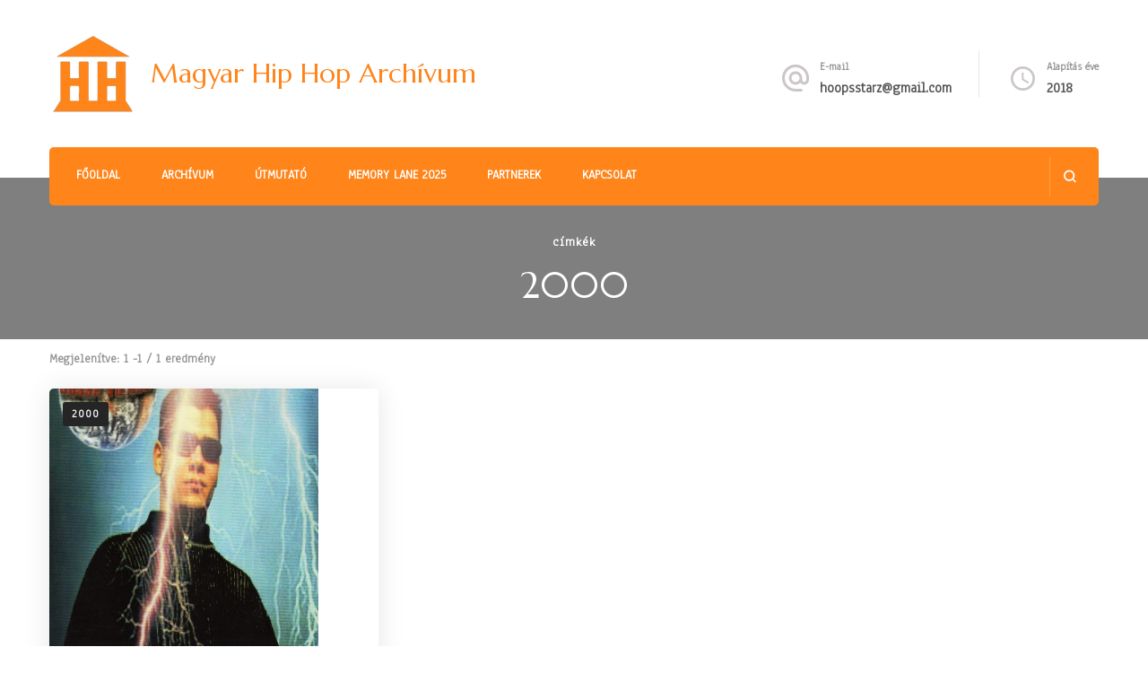

--- FILE ---
content_type: text/javascript
request_url: https://www.hiphopmuzeum.com/wp-content/themes/blossom-spa/js/modal-accessibility.min.js?ver=1.2.1
body_size: 1776
content:
/*! blossom-spa  2020-12-24 12:56:03 PM */

var blossomspa=blossomspa||{};function blossomspaDomReady(e){if("function"==typeof e)return"interactive"===document.readyState||"complete"===document.readyState?e():void document.addEventListener("DOMContentLoaded",e,!1)}function blossomspaToggleAttribute(e,t,o,s){void 0===o&&(o=!0),void 0===s&&(s=!1),e.getAttribute(t)!==o?e.setAttribute(t,o):e.setAttribute(t,s)}function blossomspaFindParents(e,s){var n=[];return function e(t){var o=t.parentNode;o instanceof HTMLElement&&(o.matches(s)&&n.push(o),e(o))}(e),n}blossomspa.createEvent=function(e){var t;return"function"==typeof window.Event?t=new Event(e):(t=document.createEvent("Event")).initEvent(e,!0,!1),t},blossomspa.coverModals={init:function(){document.querySelector(".cover-modal")&&(this.onToggle(),this.closeOnEscape(),this.hideAndShowModals(),this.keepFocusInModal())},onToggle:function(){document.querySelectorAll(".cover-modal").forEach(function(e){e.addEventListener("toggled",function(e){var t=e.target,o=document.body;t.classList.contains("active")?o.classList.add("showing-modal"):(o.classList.remove("showing-modal"),o.classList.add("hiding-modal"),setTimeout(function(){o.classList.remove("hiding-modal")},500))})})},closeOnEscape:function(){document.addEventListener("keydown",function(e){27===e.keyCode&&(e.preventDefault(),document.querySelectorAll(".cover-modal.active").forEach(function(e){this.untoggleModal(e)}.bind(this)))}.bind(this))},hideAndShowModals:function(){var l=document,c=window,e=l.querySelectorAll(".cover-modal"),i=l.documentElement.style,r=l.querySelector("#wpadminbar");function d(e){var t,o=c.pageYOffset;return r?(t=o+r.getBoundingClientRect().height,e?-t:t):0===o?0:-o}function u(){return{"overflow-y":c.innerHeight>l.documentElement.getBoundingClientRect().height?"hidden":"scroll",position:"fixed",width:"100%",top:d(!0)+"px",left:0}}e.forEach(function(a){a.addEventListener("toggle-target-before-inactive",function(e){var t=u(),o=c.pageYOffset,s=Math.abs(d())-o+"px",n=c.matchMedia("(max-width: 600px)");e.target===a&&(Object.keys(t).forEach(function(e){i.setProperty(e,t[e])}),c.blossomspa.scrolled=parseInt(t.top,10),r&&(l.body.style.setProperty("padding-top",s),n.matches&&(o>=d()?a.style.setProperty("top",0):a.style.setProperty("top",d()-o+"px"))),a.classList.add("show-modal"))}),a.addEventListener("toggle-target-after-inactive",function(e){e.target===a&&setTimeout(function(){var e=blossomspa.toggles.clickedEl;a.classList.remove("show-modal"),Object.keys(u()).forEach(function(e){i.removeProperty(e)}),r&&(l.body.style.removeProperty("padding-top"),a.style.removeProperty("top")),!1!==e&&(e.focus(),e=!1),c.scrollTo(0,Math.abs(c.blossomspa.scrolled+d())),c.blossomspa.scrolled=0},500)})})},untoggleModal:function(e){var t,o=!1;e.dataset.modalTargetString&&(t=e.dataset.modalTargetString,o=document.querySelector('*[data-toggle-target="'+t+'"]')),o?o.click():e.classList.remove("active")},keepFocusInModal:function(){var m=document;m.addEventListener("keydown",function(e){var t,o,s,n,a,l,c,i,r,d,u,g=blossomspa.toggles.clickedEl;g&&m.body.classList.contains("showing-modal")&&(t=g.dataset.toggleTarget,s="input, a, button",o=m.querySelector(t),n=o.querySelectorAll(s),n=Array.prototype.slice.call(n),".menu-modal"===t&&(a=(a=window.matchMedia("(min-width: 768px)").matches)?".expanded-menu":".mobile-menu",(n=n.filter(function(e){return null!==e.closest(a)&&null!==e.offsetParent})).unshift(m.querySelector(".close-nav-toggle")),(l=m.querySelector(".menu-bottom > nav"))&&l.querySelectorAll(s).forEach(function(e){n.push(e)})),".main-menu-modal"===t&&(a=(a=window.matchMedia("(min-width: 1025px)").matches)?".expanded-menu":".mobile-menu",(n=n.filter(function(e){return null!==e.closest(a)&&null!==e.offsetParent})).unshift(m.querySelector(".close-main-nav-toggle")),(l=m.querySelector(".menu-bottom > nav"))&&l.querySelectorAll(s).forEach(function(e){n.push(e)})),i=n[n.length-1],r=n[0],c=m.activeElement,d=9===e.keyCode,!(u=e.shiftKey)&&d&&i===c&&(e.preventDefault(),r.focus()),u&&d&&r===c&&(e.preventDefault(),i.focus()))})}},blossomspa.modalMenu={init:function(){this.expandLevel()},expandLevel:function(){document.querySelectorAll(".modal-menu").forEach(function(e){var t=e.querySelector(".current-menu-item");t&&blossomspaFindParents(t,"li").forEach(function(e){var t=e.querySelector(".submenu-toggle");t&&blossomspa.toggles.performToggle(t,!0)})})}},blossomspa.toggles={clickedEl:!1,init:function(){this.toggle()},performToggle:function(e,s){var n,t,a,l=this,c=document,i=e,r=i.dataset.toggleTarget,d="active";c.querySelectorAll(".show-modal").length||(l.clickedEl=c.activeElement),(n="next"===r?i.nextSibling:c.querySelector(r)).classList.contains(d)?n.dispatchEvent(blossomspa.createEvent("toggle-target-before-active")):n.dispatchEvent(blossomspa.createEvent("toggle-target-before-inactive")),a=i.dataset.classToToggle?i.dataset.classToToggle:d,t=0,n.classList.contains("cover-modal")&&(t=10),setTimeout(function(){var e,t=n.classList.contains("sub-menu")?i.closest(".menu-item").querySelector(".sub-menu"):n,o=i.dataset.toggleDuration;"slidetoggle"!==i.dataset.toggleType||s||"0"===o?t.classList.toggle(a):blossomspaMenuToggle(t,o),"next"===r?i.classList.toggle(d):n.classList.contains("sub-menu")?i.classList.toggle(d):c.querySelector('*[data-toggle-target="'+r+'"]').classList.toggle(d),blossomspaToggleAttribute(i,"aria-expanded","true","false"),l.clickedEl&&-1!==i.getAttribute("class").indexOf("close-")&&blossomspaToggleAttribute(l.clickedEl,"aria-expanded","true","false"),i.dataset.toggleBodyClass&&c.body.classList.toggle(i.dataset.toggleBodyClass),i.dataset.setFocus&&(e=c.querySelector(i.dataset.setFocus))&&(n.classList.contains(d)?e.focus():e.blur()),n.dispatchEvent(blossomspa.createEvent("toggled")),n.classList.contains(d)?n.dispatchEvent(blossomspa.createEvent("toggle-target-after-active")):n.dispatchEvent(blossomspa.createEvent("toggle-target-after-inactive"))},t)},toggle:function(){var o=this;document.querySelectorAll("*[data-toggle-target]").forEach(function(t){t.addEventListener("click",function(e){e.preventDefault(),o.performToggle(t)})})}},blossomspaDomReady(function(){blossomspa.toggles.init(),blossomspa.coverModals.init()});